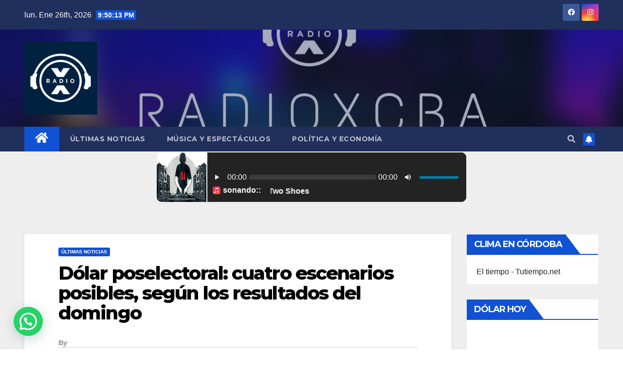

--- FILE ---
content_type: text/html; charset=UTF-8
request_url: https://radioxcba.com.ar/dolar-poselectoral-cuatro-escenarios-posibles-segun-los-resultados-del-domingo/
body_size: 13922
content:
<!DOCTYPE html>
<html lang="es-AR">
<head>
<meta charset="UTF-8">
<meta name="viewport" content="width=device-width, initial-scale=1">
<link rel="profile" href="http://gmpg.org/xfn/11">
<title>Dólar poselectoral: cuatro escenarios posibles, según los resultados del domingo &#8211; RADIO X CBA</title>
<meta name='robots' content='max-image-preview:large' />
<link rel='dns-prefetch' href='//fonts.googleapis.com' />
<link rel="alternate" type="application/rss+xml" title="RADIO X CBA &raquo; Feed" href="https://radioxcba.com.ar/feed/" />
<link rel="alternate" type="application/rss+xml" title="RADIO X CBA &raquo; RSS de los comentarios" href="https://radioxcba.com.ar/comments/feed/" />
<link rel="alternate" title="oEmbed (JSON)" type="application/json+oembed" href="https://radioxcba.com.ar/wp-json/oembed/1.0/embed?url=https%3A%2F%2Fradioxcba.com.ar%2Fdolar-poselectoral-cuatro-escenarios-posibles-segun-los-resultados-del-domingo%2F" />
<link rel="alternate" title="oEmbed (XML)" type="text/xml+oembed" href="https://radioxcba.com.ar/wp-json/oembed/1.0/embed?url=https%3A%2F%2Fradioxcba.com.ar%2Fdolar-poselectoral-cuatro-escenarios-posibles-segun-los-resultados-del-domingo%2F&#038;format=xml" />
<style id='wp-img-auto-sizes-contain-inline-css' type='text/css'>
img:is([sizes=auto i],[sizes^="auto," i]){contain-intrinsic-size:3000px 1500px}
/*# sourceURL=wp-img-auto-sizes-contain-inline-css */
</style>
<style id='wp-emoji-styles-inline-css' type='text/css'>

	img.wp-smiley, img.emoji {
		display: inline !important;
		border: none !important;
		box-shadow: none !important;
		height: 1em !important;
		width: 1em !important;
		margin: 0 0.07em !important;
		vertical-align: -0.1em !important;
		background: none !important;
		padding: 0 !important;
	}
/*# sourceURL=wp-emoji-styles-inline-css */
</style>
<style id='wp-block-library-inline-css' type='text/css'>
:root{--wp-block-synced-color:#7a00df;--wp-block-synced-color--rgb:122,0,223;--wp-bound-block-color:var(--wp-block-synced-color);--wp-editor-canvas-background:#ddd;--wp-admin-theme-color:#007cba;--wp-admin-theme-color--rgb:0,124,186;--wp-admin-theme-color-darker-10:#006ba1;--wp-admin-theme-color-darker-10--rgb:0,107,160.5;--wp-admin-theme-color-darker-20:#005a87;--wp-admin-theme-color-darker-20--rgb:0,90,135;--wp-admin-border-width-focus:2px}@media (min-resolution:192dpi){:root{--wp-admin-border-width-focus:1.5px}}.wp-element-button{cursor:pointer}:root .has-very-light-gray-background-color{background-color:#eee}:root .has-very-dark-gray-background-color{background-color:#313131}:root .has-very-light-gray-color{color:#eee}:root .has-very-dark-gray-color{color:#313131}:root .has-vivid-green-cyan-to-vivid-cyan-blue-gradient-background{background:linear-gradient(135deg,#00d084,#0693e3)}:root .has-purple-crush-gradient-background{background:linear-gradient(135deg,#34e2e4,#4721fb 50%,#ab1dfe)}:root .has-hazy-dawn-gradient-background{background:linear-gradient(135deg,#faaca8,#dad0ec)}:root .has-subdued-olive-gradient-background{background:linear-gradient(135deg,#fafae1,#67a671)}:root .has-atomic-cream-gradient-background{background:linear-gradient(135deg,#fdd79a,#004a59)}:root .has-nightshade-gradient-background{background:linear-gradient(135deg,#330968,#31cdcf)}:root .has-midnight-gradient-background{background:linear-gradient(135deg,#020381,#2874fc)}:root{--wp--preset--font-size--normal:16px;--wp--preset--font-size--huge:42px}.has-regular-font-size{font-size:1em}.has-larger-font-size{font-size:2.625em}.has-normal-font-size{font-size:var(--wp--preset--font-size--normal)}.has-huge-font-size{font-size:var(--wp--preset--font-size--huge)}.has-text-align-center{text-align:center}.has-text-align-left{text-align:left}.has-text-align-right{text-align:right}.has-fit-text{white-space:nowrap!important}#end-resizable-editor-section{display:none}.aligncenter{clear:both}.items-justified-left{justify-content:flex-start}.items-justified-center{justify-content:center}.items-justified-right{justify-content:flex-end}.items-justified-space-between{justify-content:space-between}.screen-reader-text{border:0;clip-path:inset(50%);height:1px;margin:-1px;overflow:hidden;padding:0;position:absolute;width:1px;word-wrap:normal!important}.screen-reader-text:focus{background-color:#ddd;clip-path:none;color:#444;display:block;font-size:1em;height:auto;left:5px;line-height:normal;padding:15px 23px 14px;text-decoration:none;top:5px;width:auto;z-index:100000}html :where(.has-border-color){border-style:solid}html :where([style*=border-top-color]){border-top-style:solid}html :where([style*=border-right-color]){border-right-style:solid}html :where([style*=border-bottom-color]){border-bottom-style:solid}html :where([style*=border-left-color]){border-left-style:solid}html :where([style*=border-width]){border-style:solid}html :where([style*=border-top-width]){border-top-style:solid}html :where([style*=border-right-width]){border-right-style:solid}html :where([style*=border-bottom-width]){border-bottom-style:solid}html :where([style*=border-left-width]){border-left-style:solid}html :where(img[class*=wp-image-]){height:auto;max-width:100%}:where(figure){margin:0 0 1em}html :where(.is-position-sticky){--wp-admin--admin-bar--position-offset:var(--wp-admin--admin-bar--height,0px)}@media screen and (max-width:600px){html :where(.is-position-sticky){--wp-admin--admin-bar--position-offset:0px}}

/*# sourceURL=wp-block-library-inline-css */
</style><style id='global-styles-inline-css' type='text/css'>
:root{--wp--preset--aspect-ratio--square: 1;--wp--preset--aspect-ratio--4-3: 4/3;--wp--preset--aspect-ratio--3-4: 3/4;--wp--preset--aspect-ratio--3-2: 3/2;--wp--preset--aspect-ratio--2-3: 2/3;--wp--preset--aspect-ratio--16-9: 16/9;--wp--preset--aspect-ratio--9-16: 9/16;--wp--preset--color--black: #000000;--wp--preset--color--cyan-bluish-gray: #abb8c3;--wp--preset--color--white: #ffffff;--wp--preset--color--pale-pink: #f78da7;--wp--preset--color--vivid-red: #cf2e2e;--wp--preset--color--luminous-vivid-orange: #ff6900;--wp--preset--color--luminous-vivid-amber: #fcb900;--wp--preset--color--light-green-cyan: #7bdcb5;--wp--preset--color--vivid-green-cyan: #00d084;--wp--preset--color--pale-cyan-blue: #8ed1fc;--wp--preset--color--vivid-cyan-blue: #0693e3;--wp--preset--color--vivid-purple: #9b51e0;--wp--preset--gradient--vivid-cyan-blue-to-vivid-purple: linear-gradient(135deg,rgb(6,147,227) 0%,rgb(155,81,224) 100%);--wp--preset--gradient--light-green-cyan-to-vivid-green-cyan: linear-gradient(135deg,rgb(122,220,180) 0%,rgb(0,208,130) 100%);--wp--preset--gradient--luminous-vivid-amber-to-luminous-vivid-orange: linear-gradient(135deg,rgb(252,185,0) 0%,rgb(255,105,0) 100%);--wp--preset--gradient--luminous-vivid-orange-to-vivid-red: linear-gradient(135deg,rgb(255,105,0) 0%,rgb(207,46,46) 100%);--wp--preset--gradient--very-light-gray-to-cyan-bluish-gray: linear-gradient(135deg,rgb(238,238,238) 0%,rgb(169,184,195) 100%);--wp--preset--gradient--cool-to-warm-spectrum: linear-gradient(135deg,rgb(74,234,220) 0%,rgb(151,120,209) 20%,rgb(207,42,186) 40%,rgb(238,44,130) 60%,rgb(251,105,98) 80%,rgb(254,248,76) 100%);--wp--preset--gradient--blush-light-purple: linear-gradient(135deg,rgb(255,206,236) 0%,rgb(152,150,240) 100%);--wp--preset--gradient--blush-bordeaux: linear-gradient(135deg,rgb(254,205,165) 0%,rgb(254,45,45) 50%,rgb(107,0,62) 100%);--wp--preset--gradient--luminous-dusk: linear-gradient(135deg,rgb(255,203,112) 0%,rgb(199,81,192) 50%,rgb(65,88,208) 100%);--wp--preset--gradient--pale-ocean: linear-gradient(135deg,rgb(255,245,203) 0%,rgb(182,227,212) 50%,rgb(51,167,181) 100%);--wp--preset--gradient--electric-grass: linear-gradient(135deg,rgb(202,248,128) 0%,rgb(113,206,126) 100%);--wp--preset--gradient--midnight: linear-gradient(135deg,rgb(2,3,129) 0%,rgb(40,116,252) 100%);--wp--preset--font-size--small: 13px;--wp--preset--font-size--medium: 20px;--wp--preset--font-size--large: 36px;--wp--preset--font-size--x-large: 42px;--wp--preset--spacing--20: 0.44rem;--wp--preset--spacing--30: 0.67rem;--wp--preset--spacing--40: 1rem;--wp--preset--spacing--50: 1.5rem;--wp--preset--spacing--60: 2.25rem;--wp--preset--spacing--70: 3.38rem;--wp--preset--spacing--80: 5.06rem;--wp--preset--shadow--natural: 6px 6px 9px rgba(0, 0, 0, 0.2);--wp--preset--shadow--deep: 12px 12px 50px rgba(0, 0, 0, 0.4);--wp--preset--shadow--sharp: 6px 6px 0px rgba(0, 0, 0, 0.2);--wp--preset--shadow--outlined: 6px 6px 0px -3px rgb(255, 255, 255), 6px 6px rgb(0, 0, 0);--wp--preset--shadow--crisp: 6px 6px 0px rgb(0, 0, 0);}:where(.is-layout-flex){gap: 0.5em;}:where(.is-layout-grid){gap: 0.5em;}body .is-layout-flex{display: flex;}.is-layout-flex{flex-wrap: wrap;align-items: center;}.is-layout-flex > :is(*, div){margin: 0;}body .is-layout-grid{display: grid;}.is-layout-grid > :is(*, div){margin: 0;}:where(.wp-block-columns.is-layout-flex){gap: 2em;}:where(.wp-block-columns.is-layout-grid){gap: 2em;}:where(.wp-block-post-template.is-layout-flex){gap: 1.25em;}:where(.wp-block-post-template.is-layout-grid){gap: 1.25em;}.has-black-color{color: var(--wp--preset--color--black) !important;}.has-cyan-bluish-gray-color{color: var(--wp--preset--color--cyan-bluish-gray) !important;}.has-white-color{color: var(--wp--preset--color--white) !important;}.has-pale-pink-color{color: var(--wp--preset--color--pale-pink) !important;}.has-vivid-red-color{color: var(--wp--preset--color--vivid-red) !important;}.has-luminous-vivid-orange-color{color: var(--wp--preset--color--luminous-vivid-orange) !important;}.has-luminous-vivid-amber-color{color: var(--wp--preset--color--luminous-vivid-amber) !important;}.has-light-green-cyan-color{color: var(--wp--preset--color--light-green-cyan) !important;}.has-vivid-green-cyan-color{color: var(--wp--preset--color--vivid-green-cyan) !important;}.has-pale-cyan-blue-color{color: var(--wp--preset--color--pale-cyan-blue) !important;}.has-vivid-cyan-blue-color{color: var(--wp--preset--color--vivid-cyan-blue) !important;}.has-vivid-purple-color{color: var(--wp--preset--color--vivid-purple) !important;}.has-black-background-color{background-color: var(--wp--preset--color--black) !important;}.has-cyan-bluish-gray-background-color{background-color: var(--wp--preset--color--cyan-bluish-gray) !important;}.has-white-background-color{background-color: var(--wp--preset--color--white) !important;}.has-pale-pink-background-color{background-color: var(--wp--preset--color--pale-pink) !important;}.has-vivid-red-background-color{background-color: var(--wp--preset--color--vivid-red) !important;}.has-luminous-vivid-orange-background-color{background-color: var(--wp--preset--color--luminous-vivid-orange) !important;}.has-luminous-vivid-amber-background-color{background-color: var(--wp--preset--color--luminous-vivid-amber) !important;}.has-light-green-cyan-background-color{background-color: var(--wp--preset--color--light-green-cyan) !important;}.has-vivid-green-cyan-background-color{background-color: var(--wp--preset--color--vivid-green-cyan) !important;}.has-pale-cyan-blue-background-color{background-color: var(--wp--preset--color--pale-cyan-blue) !important;}.has-vivid-cyan-blue-background-color{background-color: var(--wp--preset--color--vivid-cyan-blue) !important;}.has-vivid-purple-background-color{background-color: var(--wp--preset--color--vivid-purple) !important;}.has-black-border-color{border-color: var(--wp--preset--color--black) !important;}.has-cyan-bluish-gray-border-color{border-color: var(--wp--preset--color--cyan-bluish-gray) !important;}.has-white-border-color{border-color: var(--wp--preset--color--white) !important;}.has-pale-pink-border-color{border-color: var(--wp--preset--color--pale-pink) !important;}.has-vivid-red-border-color{border-color: var(--wp--preset--color--vivid-red) !important;}.has-luminous-vivid-orange-border-color{border-color: var(--wp--preset--color--luminous-vivid-orange) !important;}.has-luminous-vivid-amber-border-color{border-color: var(--wp--preset--color--luminous-vivid-amber) !important;}.has-light-green-cyan-border-color{border-color: var(--wp--preset--color--light-green-cyan) !important;}.has-vivid-green-cyan-border-color{border-color: var(--wp--preset--color--vivid-green-cyan) !important;}.has-pale-cyan-blue-border-color{border-color: var(--wp--preset--color--pale-cyan-blue) !important;}.has-vivid-cyan-blue-border-color{border-color: var(--wp--preset--color--vivid-cyan-blue) !important;}.has-vivid-purple-border-color{border-color: var(--wp--preset--color--vivid-purple) !important;}.has-vivid-cyan-blue-to-vivid-purple-gradient-background{background: var(--wp--preset--gradient--vivid-cyan-blue-to-vivid-purple) !important;}.has-light-green-cyan-to-vivid-green-cyan-gradient-background{background: var(--wp--preset--gradient--light-green-cyan-to-vivid-green-cyan) !important;}.has-luminous-vivid-amber-to-luminous-vivid-orange-gradient-background{background: var(--wp--preset--gradient--luminous-vivid-amber-to-luminous-vivid-orange) !important;}.has-luminous-vivid-orange-to-vivid-red-gradient-background{background: var(--wp--preset--gradient--luminous-vivid-orange-to-vivid-red) !important;}.has-very-light-gray-to-cyan-bluish-gray-gradient-background{background: var(--wp--preset--gradient--very-light-gray-to-cyan-bluish-gray) !important;}.has-cool-to-warm-spectrum-gradient-background{background: var(--wp--preset--gradient--cool-to-warm-spectrum) !important;}.has-blush-light-purple-gradient-background{background: var(--wp--preset--gradient--blush-light-purple) !important;}.has-blush-bordeaux-gradient-background{background: var(--wp--preset--gradient--blush-bordeaux) !important;}.has-luminous-dusk-gradient-background{background: var(--wp--preset--gradient--luminous-dusk) !important;}.has-pale-ocean-gradient-background{background: var(--wp--preset--gradient--pale-ocean) !important;}.has-electric-grass-gradient-background{background: var(--wp--preset--gradient--electric-grass) !important;}.has-midnight-gradient-background{background: var(--wp--preset--gradient--midnight) !important;}.has-small-font-size{font-size: var(--wp--preset--font-size--small) !important;}.has-medium-font-size{font-size: var(--wp--preset--font-size--medium) !important;}.has-large-font-size{font-size: var(--wp--preset--font-size--large) !important;}.has-x-large-font-size{font-size: var(--wp--preset--font-size--x-large) !important;}
/*# sourceURL=global-styles-inline-css */
</style>

<style id='classic-theme-styles-inline-css' type='text/css'>
/*! This file is auto-generated */
.wp-block-button__link{color:#fff;background-color:#32373c;border-radius:9999px;box-shadow:none;text-decoration:none;padding:calc(.667em + 2px) calc(1.333em + 2px);font-size:1.125em}.wp-block-file__button{background:#32373c;color:#fff;text-decoration:none}
/*# sourceURL=/wp-includes/css/classic-themes.min.css */
</style>
<link rel='stylesheet' id='ansar-import-css' href='https://radioxcba.com.ar/wp-content/plugins/ansar-import/public/css/ansar-import-public.css?ver=2.1.0' type='text/css' media='all' />
<link rel='stylesheet' id='float-menu-css' href='https://radioxcba.com.ar/wp-content/plugins/float-menu/public/assets/css/style.min.css?ver=7.0.6' type='text/css' media='all' />
<link rel='stylesheet' id='float-menu-fontawesome-css' href='https://radioxcba.com.ar/wp-content/plugins/float-menu/vendors/fontawesome/css/all.min.css?ver=6.7.1' type='text/css' media='all' />
<link rel='stylesheet' id='rss-retriever-css' href='https://radioxcba.com.ar/wp-content/plugins/wp-rss-retriever/inc/css/rss-retriever.css?ver=1.6.10' type='text/css' media='all' />
<link rel='stylesheet' id='newsup-fonts-css' href='//fonts.googleapis.com/css?family=Montserrat%3A400%2C500%2C700%2C800%7CWork%2BSans%3A300%2C400%2C500%2C600%2C700%2C800%2C900%26display%3Dswap&#038;subset=latin%2Clatin-ext' type='text/css' media='all' />
<link rel='stylesheet' id='bootstrap-css' href='https://radioxcba.com.ar/wp-content/themes/newsup/css/bootstrap.css?ver=bd6312ada0ba4283bc0833abd1121ed7' type='text/css' media='all' />
<link rel='stylesheet' id='newsup-style-css' href='https://radioxcba.com.ar/wp-content/themes/newsup/style.css?ver=bd6312ada0ba4283bc0833abd1121ed7' type='text/css' media='all' />
<link rel='stylesheet' id='newsup-default-css' href='https://radioxcba.com.ar/wp-content/themes/newsup/css/colors/default.css?ver=bd6312ada0ba4283bc0833abd1121ed7' type='text/css' media='all' />
<link rel='stylesheet' id='font-awesome-5-all-css' href='https://radioxcba.com.ar/wp-content/themes/newsup/css/font-awesome/css/all.min.css?ver=bd6312ada0ba4283bc0833abd1121ed7' type='text/css' media='all' />
<link rel='stylesheet' id='font-awesome-4-shim-css' href='https://radioxcba.com.ar/wp-content/themes/newsup/css/font-awesome/css/v4-shims.min.css?ver=bd6312ada0ba4283bc0833abd1121ed7' type='text/css' media='all' />
<link rel='stylesheet' id='owl-carousel-css' href='https://radioxcba.com.ar/wp-content/themes/newsup/css/owl.carousel.css?ver=bd6312ada0ba4283bc0833abd1121ed7' type='text/css' media='all' />
<link rel='stylesheet' id='smartmenus-css' href='https://radioxcba.com.ar/wp-content/themes/newsup/css/jquery.smartmenus.bootstrap.css?ver=bd6312ada0ba4283bc0833abd1121ed7' type='text/css' media='all' />
<script type="text/javascript" src="https://radioxcba.com.ar/wp-includes/js/jquery/jquery.min.js?ver=3.7.1" id="jquery-core-js"></script>
<script type="text/javascript" src="https://radioxcba.com.ar/wp-includes/js/jquery/jquery-migrate.min.js?ver=3.4.1" id="jquery-migrate-js"></script>
<script type="text/javascript" src="https://radioxcba.com.ar/wp-content/plugins/ansar-import/public/js/ansar-import-public.js?ver=2.1.0" id="ansar-import-js"></script>
<script type="text/javascript" src="https://radioxcba.com.ar/wp-content/themes/newsup/js/navigation.js?ver=bd6312ada0ba4283bc0833abd1121ed7" id="newsup-navigation-js"></script>
<script type="text/javascript" src="https://radioxcba.com.ar/wp-content/themes/newsup/js/bootstrap.js?ver=bd6312ada0ba4283bc0833abd1121ed7" id="bootstrap-js"></script>
<script type="text/javascript" src="https://radioxcba.com.ar/wp-content/themes/newsup/js/owl.carousel.min.js?ver=bd6312ada0ba4283bc0833abd1121ed7" id="owl-carousel-min-js"></script>
<script type="text/javascript" src="https://radioxcba.com.ar/wp-content/themes/newsup/js/jquery.smartmenus.js?ver=bd6312ada0ba4283bc0833abd1121ed7" id="smartmenus-js-js"></script>
<script type="text/javascript" src="https://radioxcba.com.ar/wp-content/themes/newsup/js/jquery.smartmenus.bootstrap.js?ver=bd6312ada0ba4283bc0833abd1121ed7" id="bootstrap-smartmenus-js-js"></script>
<script type="text/javascript" src="https://radioxcba.com.ar/wp-content/themes/newsup/js/jquery.marquee.js?ver=bd6312ada0ba4283bc0833abd1121ed7" id="newsup-marquee-js-js"></script>
<script type="text/javascript" src="https://radioxcba.com.ar/wp-content/themes/newsup/js/main.js?ver=bd6312ada0ba4283bc0833abd1121ed7" id="newsup-main-js-js"></script>
<link rel="https://api.w.org/" href="https://radioxcba.com.ar/wp-json/" /><link rel="alternate" title="JSON" type="application/json" href="https://radioxcba.com.ar/wp-json/wp/v2/posts/589" /><link rel="EditURI" type="application/rsd+xml" title="RSD" href="https://radioxcba.com.ar/xmlrpc.php?rsd" />

<link rel="canonical" href="https://radioxcba.com.ar/dolar-poselectoral-cuatro-escenarios-posibles-segun-los-resultados-del-domingo/" />
<link rel='shortlink' href='https://radioxcba.com.ar/?p=589' />
<style type="text/css">
.feedzy-rss-link-icon:after {
	content: url("https://radioxcba.com.ar/wp-content/plugins/feedzy-rss-feeds/img/external-link.png");
	margin-left: 3px;
}
</style>
		<style type="text/css" id="custom-background-css">
    .wrapper { background-color: #eee; }
</style>
    <style type="text/css">
            .site-title,
        .site-description {
            position: absolute;
            clip: rect(1px, 1px, 1px, 1px);
        }
        </style>
    <link rel="icon" href="https://radioxcba.com.ar/wp-content/uploads/2023/08/cropped-220823165503_Logo-Color-Avatar-Redes-32x32.jpg" sizes="32x32" />
<link rel="icon" href="https://radioxcba.com.ar/wp-content/uploads/2023/08/cropped-220823165503_Logo-Color-Avatar-Redes-192x192.jpg" sizes="192x192" />
<link rel="apple-touch-icon" href="https://radioxcba.com.ar/wp-content/uploads/2023/08/cropped-220823165503_Logo-Color-Avatar-Redes-180x180.jpg" />
<meta name="msapplication-TileImage" content="https://radioxcba.com.ar/wp-content/uploads/2023/08/cropped-220823165503_Logo-Color-Avatar-Redes-270x270.jpg" />
		<style type="text/css" id="wp-custom-css">
			.navbar-wp .navbar-nav>li>a.homebtn {
    position: relative;
    width: inherit;
    height: inherit;
}
.navbar-wp .navbar-nav > li> a.homebtn span {
    position: inherit;
    font-size: 24px;
    line-height: 1;
    top: inherit;
}

.custom-logo {
  height: 150px;
  width: auto;
}		</style>
		<link rel='stylesheet' id='joinchat-css' href='https://radioxcba.com.ar/wp-content/plugins/creame-whatsapp-me/public/css/joinchat-btn.min.css?ver=6.0.10' type='text/css' media='all' />
<style id='joinchat-inline-css' type='text/css'>
.joinchat{--ch:142;--cs:70%;--cl:49%;--bw:1}
/*# sourceURL=joinchat-inline-css */
</style>
</head>
<body class="wp-singular post-template-default single single-post postid-589 single-format-standard wp-custom-logo wp-embed-responsive wp-theme-newsup  ta-hide-date-author-in-list" >
<div id="page" class="site">
<a class="skip-link screen-reader-text" href="#content">
Skip to content</a>
    <div class="wrapper" id="custom-background-css">
        <header class="mg-headwidget">
            <!--==================== TOP BAR ====================-->

            <div class="mg-head-detail hidden-xs">
    <div class="container-fluid">
        <div class="row align-items-center">
                        <div class="col-md-6 col-xs-12">
                <ul class="info-left">
                            <li>lun. Ene 26th, 2026             <span  id="time" class="time"></span>
                    
        </li>
                    </ul>
            </div>
                        <div class="col-md-6 col-xs-12">
                <ul class="mg-social info-right">
                    
                                            <li><a  target="_blank" href="https://www.facebook.com/radiox.xperts">
                      <span class="icon-soci facebook"><i class="fab fa-facebook"></i></span> </a></li>
                                                                                                              <li><a target="_blank"  href="https://www.instagram.com/radioxcba/">
                      <span class="icon-soci instagram"><i class="fab fa-instagram"></i></span></a></li>
                                                                    
                                      </ul>
            </div>
                    </div>
    </div>
</div>
            <div class="clearfix"></div>
                        <div class="mg-nav-widget-area-back" style='background-image: url("https://radioxcba.com.ar/wp-content/uploads/2023/08/cropped-220823165444_RADIOXCBA-1-scaled-1.jpg" );'>
                        <div class="overlay">
              <div class="inner"  style="background-color:rgba(32,47,91,0.4);" > 
                <div class="container-fluid">
                    <div class="mg-nav-widget-area">
                        <div class="row align-items-center">
                                                        <div class="col-md-3 text-center-xs">
                                                                <div class="navbar-header">
                                <a href="https://radioxcba.com.ar/" class="navbar-brand" rel="home"><img width="815" height="815" src="https://radioxcba.com.ar/wp-content/uploads/2023/08/220823165523_Logo-Fondo-Azul-Avatar-Redes.jpg" class="custom-logo" alt="RADIO X CBA" decoding="async" fetchpriority="high" srcset="https://radioxcba.com.ar/wp-content/uploads/2023/08/220823165523_Logo-Fondo-Azul-Avatar-Redes.jpg 815w, https://radioxcba.com.ar/wp-content/uploads/2023/08/220823165523_Logo-Fondo-Azul-Avatar-Redes-300x300.jpg 300w, https://radioxcba.com.ar/wp-content/uploads/2023/08/220823165523_Logo-Fondo-Azul-Avatar-Redes-150x150.jpg 150w, https://radioxcba.com.ar/wp-content/uploads/2023/08/220823165523_Logo-Fondo-Azul-Avatar-Redes-768x768.jpg 768w" sizes="(max-width: 815px) 100vw, 815px" /></a>                                </div>
                            </div>
          
                        </div>
                    </div>
                </div>
              </div>
              </div>
          </div>
    <div class="mg-menu-full">
      <nav class="navbar navbar-expand-lg navbar-wp">
        <div class="container-fluid">
          <!-- Right nav -->
                    <div class="m-header align-items-center">
                                                <a class="mobilehomebtn" href="https://radioxcba.com.ar"><span class="fas fa-home"></span></a>
                        <!-- navbar-toggle -->
                        <button class="navbar-toggler mx-auto" type="button" data-toggle="collapse" data-target="#navbar-wp" aria-controls="navbarSupportedContent" aria-expanded="false" aria-label="Toggle navigation">
                          <span class="burger">
                            <span class="burger-line"></span>
                            <span class="burger-line"></span>
                            <span class="burger-line"></span>
                          </span>
                        </button>
                        <!-- /navbar-toggle -->
                                                <div class="dropdown show mg-search-box pr-2">
                            <a class="dropdown-toggle msearch ml-auto" href="#" role="button" id="dropdownMenuLink" data-toggle="dropdown" aria-haspopup="true" aria-expanded="false">
                               <i class="fas fa-search"></i>
                            </a> 
                            <div class="dropdown-menu searchinner" aria-labelledby="dropdownMenuLink">
                                <form role="search" method="get" id="searchform" action="https://radioxcba.com.ar/">
  <div class="input-group">
    <input type="search" class="form-control" placeholder="Search" value="" name="s" />
    <span class="input-group-btn btn-default">
    <button type="submit" class="btn"> <i class="fas fa-search"></i> </button>
    </span> </div>
</form>                            </div>
                        </div>
                                              <a href="#"  target="_blank"   class="btn-bell btn-theme mx-2"><i class="fa fa-bell"></i></a>
                                            
                    </div>
                    <!-- /Right nav -->
         
          
                  <div class="collapse navbar-collapse" id="navbar-wp">
                    <div class="d-md-block">
                  <ul id="menu-primary" class="nav navbar-nav mr-auto"><li class="active home"><a class="homebtn" href="https://radioxcba.com.ar"><span class='fas fa-home'></span></a></li><li id="menu-item-1374" class="menu-item menu-item-type-taxonomy menu-item-object-category current-post-ancestor current-menu-parent current-post-parent menu-item-1374"><a class="nav-link" title="Últimas Noticias" href="https://radioxcba.com.ar/category/ultimas-noticias/">Últimas Noticias</a></li>
<li id="menu-item-1372" class="menu-item menu-item-type-taxonomy menu-item-object-category menu-item-1372"><a class="nav-link" title="Música y Espectáculos" href="https://radioxcba.com.ar/category/musica-y-espectaculos/">Música y Espectáculos</a></li>
<li id="menu-item-1373" class="menu-item menu-item-type-taxonomy menu-item-object-category menu-item-1373"><a class="nav-link" title="Política y Economía" href="https://radioxcba.com.ar/category/politica-y-economia/">Política y Economía</a></li>
</ul>                        </div>      
                    </div>

                    <!-- Right nav -->
                    <div class="desk-header d-lg-flex pl-3 ml-auto my-2 my-lg-0 position-relative align-items-center">
                        <!-- /navbar-toggle -->
                                                <div class="dropdown show mg-search-box pr-2">
                            

                            <a class="dropdown-toggle msearch ml-auto" href="#" role="button" id="dropdownMenuLink" data-toggle="dropdown" aria-haspopup="true" aria-expanded="false">
                               <i class="fas fa-search"></i>
                            </a>

                            <div class="dropdown-menu searchinner" aria-labelledby="dropdownMenuLink">
                                <form role="search" method="get" id="searchform" action="https://radioxcba.com.ar/">
  <div class="input-group">
    <input type="search" class="form-control" placeholder="Search" value="" name="s" />
    <span class="input-group-btn btn-default">
    <button type="submit" class="btn"> <i class="fas fa-search"></i> </button>
    </span> </div>
</form>                            </div>
                        </div>
                                              <a href="#"  target="_blank"   class="btn-bell btn-theme mx-2"><i class="fa fa-bell"></i></a>
                                        </div>
                    <!-- /Right nav -->
          </div>
      </nav> <!-- /Navigation -->
    </div>
                                       <div style="display: flex;height: 110px;width: 50%;z-index: 1500;overflow: hidden;text-align:center; margin:0 auto;"><iframe name="contenedorPlayer" class="cuadroBordeado" allow="autoplay" width="100%" height="130px" marginwidth="0"
      marginheight="0" hspace="0" vspace="0" frameborder="0" scrolling="no" crossorigin="anonymous"
      src="https://radio19.servidorderadio.net/cp/widgets/player/single/?p=8058"></iframe>
  </div>

</header>
<div class="clearfix"></div>
 <!-- =========================
     Page Content Section      
============================== -->
<main id="content">
    <!--container-->
    <div class="container-fluid">
      <!--row-->
      <div class="row">
        <!--col-md-->
                                                <div class="col-md-9">
                    		                  <div class="mg-blog-post-box"> 
              <div class="mg-header">
                                <div class="mg-blog-category"> 
                      <a class="newsup-categories category-color-1" href="https://radioxcba.com.ar/category/ultimas-noticias/" alt="View all posts in Últimas Noticias"> 
                                 Últimas Noticias
                             </a>                </div>
                                <h1 class="title single"> <a title="Permalink to: Dólar poselectoral: cuatro escenarios posibles, según los resultados del domingo">
                  Dólar poselectoral: cuatro escenarios posibles, según los resultados del domingo</a>
                </h1>

                <div class="media mg-info-author-block"> 
                                    <a class="mg-author-pic" href="https://radioxcba.com.ar/author/">  </a>
                                  <div class="media-body">
                                        <h4 class="media-heading"><span>By</span><a href="https://radioxcba.com.ar/author/"></a></h4>
                                                            <span class="mg-blog-date"><i class="fas fa-clock"></i> 
                      Oct 20, 2023</span>
                                      </div>
                </div>
              </div>
              <img width="1200" height="630" src="https://radioxcba.com.ar/wp-content/uploads/2023/10/ZwvH78lln_1200x630__1-8PjzA0.jpeg" class="img-fluid wp-post-image" alt="" decoding="async" srcset="https://radioxcba.com.ar/wp-content/uploads/2023/10/ZwvH78lln_1200x630__1-8PjzA0.jpeg 1200w, https://radioxcba.com.ar/wp-content/uploads/2023/10/ZwvH78lln_1200x630__1-8PjzA0-300x158.jpeg 300w, https://radioxcba.com.ar/wp-content/uploads/2023/10/ZwvH78lln_1200x630__1-8PjzA0-1024x538.jpeg 1024w, https://radioxcba.com.ar/wp-content/uploads/2023/10/ZwvH78lln_1200x630__1-8PjzA0-768x403.jpeg 768w" sizes="(max-width: 1200px) 100vw, 1200px" />              <article class="small single">
                <p>Analistas financieros evaluaron todas las variantes de resultados electorales y las relacionaron con lo que podía pasar en el mercado.El mejor escenario para el mercado es, también, el menos probable.  </p>
<p><a href="https://www.clarin.com/economia/dolar-poselectoral-escenarios-posibles-resultados-domingo_0_WFrLmcsQvw.html" target="_blank" class="feedzy-rss-link-icon" rel="noopener">Read More</a> </p>
                                                     <script>
    function pinIt()
    {
      var e = document.createElement('script');
      e.setAttribute('type','text/javascript');
      e.setAttribute('charset','UTF-8');
      e.setAttribute('src','https://assets.pinterest.com/js/pinmarklet.js?r='+Math.random()*99999999);
      document.body.appendChild(e);
    }
    </script>
                     <div class="post-share">
                          <div class="post-share-icons cf">
                           
                              <a href="https://www.facebook.com/sharer.php?u=https%3A%2F%2Fradioxcba.com.ar%2Fdolar-poselectoral-cuatro-escenarios-posibles-segun-los-resultados-del-domingo%2F" class="link facebook" target="_blank" >
                                <i class="fab fa-facebook"></i></a>
                            
            
                              <a href="http://twitter.com/share?url=https%3A%2F%2Fradioxcba.com.ar%2Fdolar-poselectoral-cuatro-escenarios-posibles-segun-los-resultados-del-domingo%2F&#038;text=D%C3%B3lar%20poselectoral%3A%20cuatro%20escenarios%20posibles%2C%20seg%C3%BAn%20los%20resultados%20del%20domingo" class="link twitter" target="_blank">
                                <i class="fab fa-twitter"></i></a>
            
                              <a href="mailto:?subject=Dólar%20poselectoral:%20cuatro%20escenarios%20posibles,%20según%20los%20resultados%20del%20domingo&#038;body=https%3A%2F%2Fradioxcba.com.ar%2Fdolar-poselectoral-cuatro-escenarios-posibles-segun-los-resultados-del-domingo%2F" class="link email" target="_blank" >
                                <i class="fas fa-envelope"></i></a>


                              <a href="https://www.linkedin.com/sharing/share-offsite/?url=https%3A%2F%2Fradioxcba.com.ar%2Fdolar-poselectoral-cuatro-escenarios-posibles-segun-los-resultados-del-domingo%2F&#038;title=D%C3%B3lar%20poselectoral%3A%20cuatro%20escenarios%20posibles%2C%20seg%C3%BAn%20los%20resultados%20del%20domingo" class="link linkedin" target="_blank" >
                                <i class="fab fa-linkedin"></i></a>

                             <a href="https://telegram.me/share/url?url=https%3A%2F%2Fradioxcba.com.ar%2Fdolar-poselectoral-cuatro-escenarios-posibles-segun-los-resultados-del-domingo%2F&#038;text&#038;title=D%C3%B3lar%20poselectoral%3A%20cuatro%20escenarios%20posibles%2C%20seg%C3%BAn%20los%20resultados%20del%20domingo" class="link telegram" target="_blank" >
                                <i class="fab fa-telegram"></i></a>

                              <a href="javascript:pinIt();" class="link pinterest"><i class="fab fa-pinterest"></i></a>    
                          </div>
                    </div>

                <div class="clearfix mb-3"></div>
                
	<nav class="navigation post-navigation" aria-label="Entradas">
		<h2 class="screen-reader-text">Navegación de entradas</h2>
		<div class="nav-links"><div class="nav-previous"><a href="https://radioxcba.com.ar/el-delicado-estado-de-salud-de-mariana-brey-y-por-que-la-internaron-el-miedo-no-pudo-conmigo/" rel="prev">El delicado estado de salud de Mariana Brey y por qué la internaron: &#8220;El miedo no pudo conmigo&#8221; <div class="fa fa-angle-double-right"></div><span></span></a></div><div class="nav-next"><a href="https://radioxcba.com.ar/los-espiritus-rondan-a-federico-fellini/" rel="next"><div class="fa fa-angle-double-left"></div><span></span> Los espíritus rondan a Federico Fellini</a></div></div>
	</nav>                          </article>
            </div>
		                 <div class="media mg-info-author-block">
            <a class="mg-author-pic" href="https://radioxcba.com.ar/author/"></a>
                <div class="media-body">
                  <h4 class="media-heading">By <a href ="https://radioxcba.com.ar/author/"></a></h4>
                  <p></p>
                </div>
            </div>
                          <div class="mg-featured-slider p-3 mb-4">
                        <!--Start mg-realated-slider -->
                        <div class="mg-sec-title">
                            <!-- mg-sec-title -->
                                                        <h4>Related Post</h4>
                        </div>
                        <!-- // mg-sec-title -->
                           <div class="row">
                                <!-- featured_post -->
                                                                      <!-- blog -->
                                  <div class="col-md-4">
                                    <div class="mg-blog-post-3 minh back-img" 
                                                                        style="background-image: url('https://radioxcba.com.ar/wp-content/uploads/2026/01/c2YkpmcjF_1200x630__1-2Ruu34.jpg');" >
                                      <div class="mg-blog-inner">
                                                                                      <div class="mg-blog-category"> <a class="newsup-categories category-color-1" href="https://radioxcba.com.ar/category/ultimas-noticias/" alt="View all posts in Últimas Noticias"> 
                                 Últimas Noticias
                             </a>                                          </div>                                             <h4 class="title"> <a href="https://radioxcba.com.ar/fate-strange-fake-capitulo-4-cuando-sale-a-que-hora-se-estrena-en-crunchyroll-de-que-trata-y-todo-sobre-el-nuevo-anime/" title="Permalink to: Fate/Strange Fake, capítulo 4: cuándo sale, a qué hora se estrena en Crunchyroll, de qué trata y todo sobre el nuevo anime">
                                              Fate/Strange Fake, capítulo 4: cuándo sale, a qué hora se estrena en Crunchyroll, de qué trata y todo sobre el nuevo anime</a>
                                             </h4>
                                            <div class="mg-blog-meta"> 
                                                                                          <span class="mg-blog-date"><i class="fas fa-clock"></i> 
                                              Ene 23, 2026</span>
                                                                                        <a href="https://radioxcba.com.ar/author/"> <i class="fas fa-user-circle"></i> </a>
                                              </div>   
                                        </div>
                                    </div>
                                  </div>
                                    <!-- blog -->
                                                                        <!-- blog -->
                                  <div class="col-md-4">
                                    <div class="mg-blog-post-3 minh back-img" 
                                                                        style="background-image: url('https://radioxcba.com.ar/wp-content/uploads/2026/01/ZVZ8R7ZT6_1200x630__1-GrooCX.jpg');" >
                                      <div class="mg-blog-inner">
                                                                                      <div class="mg-blog-category"> <a class="newsup-categories category-color-1" href="https://radioxcba.com.ar/category/ultimas-noticias/" alt="View all posts in Últimas Noticias"> 
                                 Últimas Noticias
                             </a>                                          </div>                                             <h4 class="title"> <a href="https://radioxcba.com.ar/elle-la-precuela-de-legalmente-rubia-ya-tiene-fecha-de-estreno-todo-lo-que-se-sabe-sobre-la-serie/" title="Permalink to: Elle, la precuela de Legalmente Rubia, ya tiene fecha de estreno: todo lo que se sabe sobre la serie">
                                              Elle, la precuela de Legalmente Rubia, ya tiene fecha de estreno: todo lo que se sabe sobre la serie</a>
                                             </h4>
                                            <div class="mg-blog-meta"> 
                                                                                          <span class="mg-blog-date"><i class="fas fa-clock"></i> 
                                              Ene 22, 2026</span>
                                                                                        <a href="https://radioxcba.com.ar/author/"> <i class="fas fa-user-circle"></i> </a>
                                              </div>   
                                        </div>
                                    </div>
                                  </div>
                                    <!-- blog -->
                                                                        <!-- blog -->
                                  <div class="col-md-4">
                                    <div class="mg-blog-post-3 minh back-img" 
                                                                        style="background-image: url('https://radioxcba.com.ar/wp-content/uploads/2026/01/ZxjF8m9t__1200x630__1-65P2Bl.jpg');" >
                                      <div class="mg-blog-inner">
                                                                                      <div class="mg-blog-category"> <a class="newsup-categories category-color-1" href="https://radioxcba.com.ar/category/ultimas-noticias/" alt="View all posts in Últimas Noticias"> 
                                 Últimas Noticias
                             </a>                                          </div>                                             <h4 class="title"> <a href="https://radioxcba.com.ar/torneo-apertura-2026-cuales-son-los-cinco-equipos-mas-complicados-con-el-promedio-del-descenso-y-el-inciso-oculto-que-puede-salvarlos/" title="Permalink to: Torneo Apertura 2026: cuáles son los cinco equipos más complicados con el promedio del descenso y el inciso oculto que puede salvarlos">
                                              Torneo Apertura 2026: cuáles son los cinco equipos más complicados con el promedio del descenso y el inciso oculto que puede salvarlos</a>
                                             </h4>
                                            <div class="mg-blog-meta"> 
                                                                                          <span class="mg-blog-date"><i class="fas fa-clock"></i> 
                                              Ene 22, 2026</span>
                                                                                        <a href="https://radioxcba.com.ar/author/"> <i class="fas fa-user-circle"></i> </a>
                                              </div>   
                                        </div>
                                    </div>
                                  </div>
                                    <!-- blog -->
                                                                </div>
                            
                    </div>
                    <!--End mg-realated-slider -->
                        </div>
             <!--sidebar-->
          <!--col-md-3-->
            <aside class="col-md-3">
                  
<aside id="secondary" class="widget-area" role="complementary">
	<div id="sidebar-right" class="mg-sidebar">
		<div id="custom_html-6" class="widget_text mg-widget widget_custom_html"><div class="mg-wid-title"><h6 class="wtitle">Clima en Córdoba</h6></div><div class="textwidget custom-html-widget"><!-- www.tutiempo.net - Ancho:142px - Alto:240px -->
<div id="TT_yyS111EE12jaA8IA7AzDzjzDj6uAMdj2LYkYkcy5q1j5mo3oG">El tiempo - Tutiempo.net</div>
<script type="text/javascript" src="https://www.tutiempo.net/s-widget/l_yyS111EE12jaA8IA7AzDzjzDj6uAMdj2LYkYkcy5q1j5mo3oG"></script></div></div><div id="custom_html-2" class="widget_text mg-widget widget_custom_html"><div class="mg-wid-title"><h6 class="wtitle">Dólar Hoy</h6></div><div class="textwidget custom-html-widget"><iframe width="300px" height="690px" src="https://www.dolarsi.com/func/moduloArriba-n.html" frameborder="0" scrolling="0" allowfullscreen=""></iframe></div></div><div id="media_image-2" class="mg-widget widget_media_image"><div class="mg-wid-title"><h6 class="wtitle">Espacio Publicitario</h6></div><a href="http://www.ft-net.com.ar/" target="_blank"><img width="1142" height="722" src="https://radioxcba.com.ar/wp-content/uploads/2023/10/web-ft-net.png" class="image wp-image-1350  attachment-full size-full" alt="" style="max-width: 100%; height: auto;" title="Espacio Publicitario" decoding="async" loading="lazy" srcset="https://radioxcba.com.ar/wp-content/uploads/2023/10/web-ft-net.png 1142w, https://radioxcba.com.ar/wp-content/uploads/2023/10/web-ft-net-300x190.png 300w, https://radioxcba.com.ar/wp-content/uploads/2023/10/web-ft-net-1024x647.png 1024w, https://radioxcba.com.ar/wp-content/uploads/2023/10/web-ft-net-768x486.png 768w" sizes="auto, (max-width: 1142px) 100vw, 1142px" /></a></div><div id="custom_html-4" class="widget_text mg-widget widget_custom_html"><div class="mg-wid-title"><h6 class="wtitle">Horóscopo</h6></div><div class="textwidget custom-html-widget"><div style="width:200px;text-align:right;line-height:11px;">        <iframe src="https://horoscopo.horoscope999.com/widget1_show.php?speed=2000&width=200&height=250&sr=&font=10"
         width="200" height="250" scrolling=no marginwidth=0 marginheight=0 frameborder=0 border=0 style="border:0;margin:0;padding:0;"></iframe>
	<br><div style="font-size:10px;background-color:#363942;"><a style="font-size:10px;color:#dad7ce;text-decoration:none;" href="https://horoscopo.horoscope999.com" target="_blank">Horoscopo</a> &nbsp;</div></div></div></div><div id="media_image-3" class="mg-widget widget_media_image"><div class="mg-wid-title"><h6 class="wtitle">Espacio Publicitario</h6></div><a href="https://www.web-vision.com.ar/" target="_blank"><img width="625" height="398" src="https://radioxcba.com.ar/wp-content/uploads/2023/10/screenshot-www.web-vision.com_.ar-2023.10.19-13_08_34.png" class="image wp-image-320  attachment-full size-full" alt="" style="max-width: 100%; height: auto;" title="Espacio Publicitario" decoding="async" loading="lazy" srcset="https://radioxcba.com.ar/wp-content/uploads/2023/10/screenshot-www.web-vision.com_.ar-2023.10.19-13_08_34.png 625w, https://radioxcba.com.ar/wp-content/uploads/2023/10/screenshot-www.web-vision.com_.ar-2023.10.19-13_08_34-300x191.png 300w" sizes="auto, (max-width: 625px) 100vw, 625px" /></a></div><div id="categories-1" class="mg-widget widget_categories"><div class="mg-wid-title"><h6 class="wtitle">Categorías</h6></div>
			<ul>
					<li class="cat-item cat-item-24"><a href="https://radioxcba.com.ar/category/musica-y-espectaculos/">Música y Espectáculos</a> (23.065)
</li>
	<li class="cat-item cat-item-23"><a href="https://radioxcba.com.ar/category/politica-y-economia/">Política y Economía</a> (10)
</li>
	<li class="cat-item cat-item-1"><a href="https://radioxcba.com.ar/category/sin-categoria/">Sin categoría</a> (6)
</li>
	<li class="cat-item cat-item-22"><a href="https://radioxcba.com.ar/category/ultimas-noticias/">Últimas Noticias</a> (14.141)
</li>
			</ul>

			</div>	</div>
</aside><!-- #secondary -->
            </aside>
          <!--/col-md-3-->
      <!--/sidebar-->
          </div>
  </div>
</main>
  <div class="container-fluid mr-bot40 mg-posts-sec-inner">
        <div class="missed-inner">
        <div class="row">
                        <div class="col-md-12">
                <div class="mg-sec-title">
                    <!-- mg-sec-title -->
                    <h4>Más Noticias</h4>
                </div>
            </div>
                            <!--col-md-3-->
            <div class="col-lg-3 col-md-6 pulse animated">
               <div class="mg-blog-post-3 minh back-img mb-lg-0" 
                            >
                            <a class="link-div" href="https://radioxcba.com.ar/suzanne-vega-creci-en-el-harlem-espanol-y-siempre-me-senti-segura-y-feliz-lo-de-trump-es-una-locura-3/"></a>
                    <div class="mg-blog-inner">
                      <div class="mg-blog-category">
                      <a class="newsup-categories category-color-1" href="https://radioxcba.com.ar/category/musica-y-espectaculos/" alt="View all posts in Música y Espectáculos"> 
                                 Música y Espectáculos
                             </a>                      </div>
                      <h4 class="title"> <a href="https://radioxcba.com.ar/suzanne-vega-creci-en-el-harlem-espanol-y-siempre-me-senti-segura-y-feliz-lo-de-trump-es-una-locura-3/" title="Permalink to: Suzanne Vega:  «Crecí en el Harlem español y siempre me sentí segura y feliz; lo de Trump es una locura»"> Suzanne Vega:  «Crecí en el Harlem español y siempre me sentí segura y feliz; lo de Trump es una locura»</a> </h4>
                          <div class="mg-blog-meta">
        <span class="mg-blog-date"><i class="fas fa-clock"></i>
         <a href="https://radioxcba.com.ar/2026/01/">
         Ene 26, 2026</a></span>
         <a class="auth" href="https://radioxcba.com.ar/author/"><i class="fas fa-user-circle"></i> 
        </a>
         
    </div>
                        </div>
                </div>
            </div>
            <!--/col-md-3-->
                         <!--col-md-3-->
            <div class="col-lg-3 col-md-6 pulse animated">
               <div class="mg-blog-post-3 minh back-img mb-lg-0" 
                            >
                            <a class="link-div" href="https://radioxcba.com.ar/suzanne-vega-creci-en-el-harlem-espanol-y-siempre-me-senti-segura-y-feliz-lo-de-trump-es-una-locura-2/"></a>
                    <div class="mg-blog-inner">
                      <div class="mg-blog-category">
                      <a class="newsup-categories category-color-1" href="https://radioxcba.com.ar/category/musica-y-espectaculos/" alt="View all posts in Música y Espectáculos"> 
                                 Música y Espectáculos
                             </a>                      </div>
                      <h4 class="title"> <a href="https://radioxcba.com.ar/suzanne-vega-creci-en-el-harlem-espanol-y-siempre-me-senti-segura-y-feliz-lo-de-trump-es-una-locura-2/" title="Permalink to: Suzanne Vega:  «Crecí en el Harlem español y siempre me sentí segura y feliz; lo de Trump es una locura»"> Suzanne Vega:  «Crecí en el Harlem español y siempre me sentí segura y feliz; lo de Trump es una locura»</a> </h4>
                          <div class="mg-blog-meta">
        <span class="mg-blog-date"><i class="fas fa-clock"></i>
         <a href="https://radioxcba.com.ar/2026/01/">
         Ene 26, 2026</a></span>
         <a class="auth" href="https://radioxcba.com.ar/author/"><i class="fas fa-user-circle"></i> 
        </a>
         
    </div>
                        </div>
                </div>
            </div>
            <!--/col-md-3-->
                         <!--col-md-3-->
            <div class="col-lg-3 col-md-6 pulse animated">
               <div class="mg-blog-post-3 minh back-img mb-lg-0" 
                            >
                            <a class="link-div" href="https://radioxcba.com.ar/suzanne-vega-creci-en-el-harlem-espanol-y-siempre-me-senti-segura-y-feliz-lo-de-trump-es-una-locura/"></a>
                    <div class="mg-blog-inner">
                      <div class="mg-blog-category">
                      <a class="newsup-categories category-color-1" href="https://radioxcba.com.ar/category/musica-y-espectaculos/" alt="View all posts in Música y Espectáculos"> 
                                 Música y Espectáculos
                             </a>                      </div>
                      <h4 class="title"> <a href="https://radioxcba.com.ar/suzanne-vega-creci-en-el-harlem-espanol-y-siempre-me-senti-segura-y-feliz-lo-de-trump-es-una-locura/" title="Permalink to: Suzanne Vega:  «Crecí en el Harlem español y siempre me sentí segura y feliz; lo de Trump es una locura»"> Suzanne Vega:  «Crecí en el Harlem español y siempre me sentí segura y feliz; lo de Trump es una locura»</a> </h4>
                          <div class="mg-blog-meta">
        <span class="mg-blog-date"><i class="fas fa-clock"></i>
         <a href="https://radioxcba.com.ar/2026/01/">
         Ene 26, 2026</a></span>
         <a class="auth" href="https://radioxcba.com.ar/author/"><i class="fas fa-user-circle"></i> 
        </a>
         
    </div>
                        </div>
                </div>
            </div>
            <!--/col-md-3-->
                         <!--col-md-3-->
            <div class="col-lg-3 col-md-6 pulse animated">
               <div class="mg-blog-post-3 minh back-img mb-lg-0" 
                            >
                            <a class="link-div" href="https://radioxcba.com.ar/entradas-bts-para-el-concierto-de-madrid-en-2026-a-que-hora-salen-precios-como-y-donde-comprarlas-hoy-13/"></a>
                    <div class="mg-blog-inner">
                      <div class="mg-blog-category">
                      <a class="newsup-categories category-color-1" href="https://radioxcba.com.ar/category/musica-y-espectaculos/" alt="View all posts in Música y Espectáculos"> 
                                 Música y Espectáculos
                             </a>                      </div>
                      <h4 class="title"> <a href="https://radioxcba.com.ar/entradas-bts-para-el-concierto-de-madrid-en-2026-a-que-hora-salen-precios-como-y-donde-comprarlas-hoy-13/" title="Permalink to: Entradas BTS para el concierto de Madrid en 2026: a qué hora salen, precios, cómo y dónde comprarlas hoy"> Entradas BTS para el concierto de Madrid en 2026: a qué hora salen, precios, cómo y dónde comprarlas hoy</a> </h4>
                          <div class="mg-blog-meta">
        <span class="mg-blog-date"><i class="fas fa-clock"></i>
         <a href="https://radioxcba.com.ar/2026/01/">
         Ene 24, 2026</a></span>
         <a class="auth" href="https://radioxcba.com.ar/author/"><i class="fas fa-user-circle"></i> 
        </a>
         
    </div>
                        </div>
                </div>
            </div>
            <!--/col-md-3-->
                     

                </div>
            </div>
        </div>
<!--==================== FOOTER AREA ====================-->
        <footer> 
            <div class="overlay" style="background-color: ;">
                <!--Start mg-footer-widget-area-->
                                 <div class="mg-footer-widget-area">
                    <div class="container-fluid">
                        <div class="row">
                          <div id="categories-3" class="col-md-4 col-sm-6 rotateInDownLeft animated mg-widget widget_categories"><h6>Categorías</h6>
			<ul>
					<li class="cat-item cat-item-24"><a href="https://radioxcba.com.ar/category/musica-y-espectaculos/">Música y Espectáculos</a>
</li>
	<li class="cat-item cat-item-23"><a href="https://radioxcba.com.ar/category/politica-y-economia/">Política y Economía</a>
</li>
	<li class="cat-item cat-item-1"><a href="https://radioxcba.com.ar/category/sin-categoria/">Sin categoría</a>
</li>
	<li class="cat-item cat-item-22"><a href="https://radioxcba.com.ar/category/ultimas-noticias/">Últimas Noticias</a>
</li>
			</ul>

			</div>
		<div id="recent-posts-2" class="col-md-4 col-sm-6 rotateInDownLeft animated mg-widget widget_recent_entries">
		<h6>Recientes</h6>
		<ul>
											<li>
					<a href="https://radioxcba.com.ar/suzanne-vega-creci-en-el-harlem-espanol-y-siempre-me-senti-segura-y-feliz-lo-de-trump-es-una-locura-3/">Suzanne Vega:  «Crecí en el Harlem español y siempre me sentí segura y feliz; lo de Trump es una locura»</a>
									</li>
											<li>
					<a href="https://radioxcba.com.ar/suzanne-vega-creci-en-el-harlem-espanol-y-siempre-me-senti-segura-y-feliz-lo-de-trump-es-una-locura-2/">Suzanne Vega:  «Crecí en el Harlem español y siempre me sentí segura y feliz; lo de Trump es una locura»</a>
									</li>
											<li>
					<a href="https://radioxcba.com.ar/suzanne-vega-creci-en-el-harlem-espanol-y-siempre-me-senti-segura-y-feliz-lo-de-trump-es-una-locura/">Suzanne Vega:  «Crecí en el Harlem español y siempre me sentí segura y feliz; lo de Trump es una locura»</a>
									</li>
											<li>
					<a href="https://radioxcba.com.ar/entradas-bts-para-el-concierto-de-madrid-en-2026-a-que-hora-salen-precios-como-y-donde-comprarlas-hoy-13/">Entradas BTS para el concierto de Madrid en 2026: a qué hora salen, precios, cómo y dónde comprarlas hoy</a>
									</li>
											<li>
					<a href="https://radioxcba.com.ar/entradas-bts-para-el-concierto-de-madrid-en-2026-a-que-hora-salen-precios-como-y-donde-comprarlas-hoy-12/">Entradas BTS para el concierto de Madrid en 2026: a qué hora salen, precios, cómo y dónde comprarlas hoy</a>
									</li>
											<li>
					<a href="https://radioxcba.com.ar/entradas-bts-para-el-concierto-de-madrid-en-2026-a-que-hora-salen-precios-como-y-donde-comprarlas-hoy-11/">Entradas BTS para el concierto de Madrid en 2026: a qué hora salen, precios, cómo y dónde comprarlas hoy</a>
									</li>
											<li>
					<a href="https://radioxcba.com.ar/entradas-bts-para-el-concierto-de-madrid-en-2026-a-que-hora-salen-precios-como-y-donde-comprarlas-hoy-10/">Entradas BTS para el concierto de Madrid en 2026: a qué hora salen, precios, cómo y dónde comprarlas hoy</a>
									</li>
											<li>
					<a href="https://radioxcba.com.ar/entradas-bts-para-el-concierto-de-madrid-en-2026-a-que-hora-salen-precios-como-y-donde-comprarlas-hoy-9/">Entradas BTS para el concierto de Madrid en 2026: a qué hora salen, precios, cómo y dónde comprarlas hoy</a>
									</li>
											<li>
					<a href="https://radioxcba.com.ar/entradas-bts-para-el-concierto-de-madrid-en-2026-a-que-hora-salen-precios-como-y-donde-comprarlas-hoy-8/">Entradas BTS para el concierto de Madrid en 2026: a qué hora salen, precios, cómo y dónde comprarlas hoy</a>
									</li>
											<li>
					<a href="https://radioxcba.com.ar/entradas-bts-para-el-concierto-de-madrid-en-2026-a-que-hora-salen-precios-como-y-donde-comprarlas-hoy-7/">Entradas BTS para el concierto de Madrid en 2026: a qué hora salen, precios, cómo y dónde comprarlas hoy</a>
									</li>
					</ul>

		</div>                        </div>
                        <!--/row-->
                    </div>
                    <!--/container-->
                </div>
                                 <!--End mg-footer-widget-area-->
                <!--Start mg-footer-widget-area-->
                <div class="mg-footer-bottom-area">
                    <div class="container-fluid">
                                                <div class="divide-line"></div>
                                                <div class="row align-items-center">
                            <!--col-md-4-->
                            <div class="col-md-6">
                               <a href="https://radioxcba.com.ar/" class="navbar-brand" rel="home"><img width="815" height="815" src="https://radioxcba.com.ar/wp-content/uploads/2023/08/220823165523_Logo-Fondo-Azul-Avatar-Redes.jpg" class="custom-logo" alt="RADIO X CBA" decoding="async" srcset="https://radioxcba.com.ar/wp-content/uploads/2023/08/220823165523_Logo-Fondo-Azul-Avatar-Redes.jpg 815w, https://radioxcba.com.ar/wp-content/uploads/2023/08/220823165523_Logo-Fondo-Azul-Avatar-Redes-300x300.jpg 300w, https://radioxcba.com.ar/wp-content/uploads/2023/08/220823165523_Logo-Fondo-Azul-Avatar-Redes-150x150.jpg 150w, https://radioxcba.com.ar/wp-content/uploads/2023/08/220823165523_Logo-Fondo-Azul-Avatar-Redes-768x768.jpg 768w" sizes="(max-width: 815px) 100vw, 815px" /></a>                            </div>

                             
                            <div class="col-md-6 text-right text-xs">
                                
                            <ul class="mg-social">
                                                                       <li> <a href="https://www.facebook.com/radiox.xperts"  target="_blank" ><span class="icon-soci facebook"><i class="fab fa-facebook"></i></span> 
                                    </a></li>
                                    
                                                                         
                                                                        <li><a target="_blank"  href="https://www.instagram.com/radioxcba/"><span class="icon-soci instagram"><i class="fab fa-instagram"></i></span>
                                    </a></li>
                                                                        
                                                                 </ul>


                            </div>
                            <!--/col-md-4-->  
                             
                        </div>
                        <!--/row-->
                    </div>
                    <!--/container-->
                </div>
                <!--End mg-footer-widget-area-->

                <div class="mg-footer-copyright">
                    <div class="container-fluid">
                        <div class="row">
                                                      <div class="col-md-6 text-xs">
                                                            <p>
                            Diseño Web por: <a target="_blank" href="https://altomarketing.com/sitios-web/no-tienes-web/como-hacemos-una-web">Altomarketing</a>
								</p>
                            </div>


                                                        <div class="col-md-6 text-right text-xs">
                                <ul id="menu-primary-1" class="info-right"><li class="menu-item menu-item-type-taxonomy menu-item-object-category current-post-ancestor current-menu-parent current-post-parent menu-item-1374"><a class="nav-link" title="Últimas Noticias" href="https://radioxcba.com.ar/category/ultimas-noticias/">Últimas Noticias</a></li>
<li class="menu-item menu-item-type-taxonomy menu-item-object-category menu-item-1372"><a class="nav-link" title="Música y Espectáculos" href="https://radioxcba.com.ar/category/musica-y-espectaculos/">Música y Espectáculos</a></li>
<li class="menu-item menu-item-type-taxonomy menu-item-object-category menu-item-1373"><a class="nav-link" title="Política y Economía" href="https://radioxcba.com.ar/category/politica-y-economia/">Política y Economía</a></li>
</ul>                            </div>
                                                  </div>
                    </div>
                </div>
            </div>
            <!--/overlay-->
        </footer>
        <!--/footer-->
    </div>
  </div>
    <!--/wrapper-->
    <!--Scroll To Top-->
    <a href="#" class="ta_upscr bounceInup animated"><i class="fas fa-angle-up"></i></a>
    <!--/Scroll To Top-->
<!-- /Scroll To Top -->
<script type="speculationrules">
{"prefetch":[{"source":"document","where":{"and":[{"href_matches":"/*"},{"not":{"href_matches":["/wp-*.php","/wp-admin/*","/wp-content/uploads/*","/wp-content/*","/wp-content/plugins/*","/wp-content/themes/newsup/*","/*\\?(.+)"]}},{"not":{"selector_matches":"a[rel~=\"nofollow\"]"}},{"not":{"selector_matches":".no-prefetch, .no-prefetch a"}}]},"eagerness":"conservative"}]}
</script>
<div dir="ltr" class="floating-menu notranslate float-menu-2" style="--fm-link-duration:400;--fm-z-index:9999;--fm-icon-size:24;--fm-label-size:15;" data-float-menu="{&quot;position&quot;:[&quot;right&quot;,&quot;center&quot;],&quot;appearance&quot;:{&quot;shape&quot;:&quot;-square&quot;,&quot;sideSpace&quot;:true,&quot;buttonSpace&quot;:true,&quot;labelConnected&quot;:true},&quot;label&quot;:{&quot;effect&quot;:&quot;none&quot;,&quot;space&quot;:2},&quot;remove&quot;:true}"><ul class="fm-bar"><li class='fm-item' style='--fm-color:#ffffff;--fm-background:rgb(164,198,57);--fm-hover-color:#ffffff;--fm-hover-background:rgb(164,198,57);'><a class="fm-link" href="https://play.google.com/store/apps/details?id=com.radionube.radioxcba" target="_blank"><span class="fm-icon"><span class="fab fa-android"></span></span><span class="fm-label">Android</span></a></li><li class='fm-item' style='--fm-color:#ffffff;--fm-background:rgb(0,0,0);--fm-hover-color:#ffffff;--fm-hover-background:rgb(0,0,0);'><a class="fm-link" href="https://apps.apple.com/ar/app/radio-x-cba/id6466133020" target="_blank"><span class="fm-icon"><span class="fab fa-apple"></span></span><span class="fm-label">Apple</span></a></li></ul></div>		<style>
			:root {
				-webkit-user-select: none;
				-webkit-touch-callout: none;
				-ms-user-select: none;
				-moz-user-select: none;
				user-select: none;
			}
		</style>
		<script type="text/javascript">
			/*<![CDATA[*/
			document.oncontextmenu = function(event) {
				if (event.target.tagName != 'INPUT' && event.target.tagName != 'TEXTAREA') {
					event.preventDefault();
				}
			};
			document.ondragstart = function() {
				if (event.target.tagName != 'INPUT' && event.target.tagName != 'TEXTAREA') {
					event.preventDefault();
				}
			};
			/*]]>*/
		</script>
		
<div class="joinchat joinchat--left joinchat--dark-auto joinchat--btn" data-settings='{"telephone":"5493513278533","mobile_only":false,"button_delay":1,"whatsapp_web":true,"qr":false,"message_views":2,"message_delay":10,"message_badge":false,"message_send":"","message_hash":""}' hidden aria-hidden="false">
	<div class="joinchat__button" role="button" tabindex="0" aria-label="WhatsApp contact">
							</div>
			</div>
	<script>
	/(trident|msie)/i.test(navigator.userAgent)&&document.getElementById&&window.addEventListener&&window.addEventListener("hashchange",function(){var t,e=location.hash.substring(1);/^[A-z0-9_-]+$/.test(e)&&(t=document.getElementById(e))&&(/^(?:a|select|input|button|textarea)$/i.test(t.tagName)||(t.tabIndex=-1),t.focus())},!1);
	</script>
	<script type="text/javascript" src="https://radioxcba.com.ar/wp-content/plugins/float-menu/public/assets/js/floatMenu.min.js?ver=7.0.6" id="float-menu-js"></script>
<script type="text/javascript" src="https://radioxcba.com.ar/wp-content/plugins/mailgo/dist/mailgo.min.js?ver=0.12.2" id="mailgo_script-js"></script>
<script type="text/javascript" src="https://radioxcba.com.ar/wp-content/plugins/creame-whatsapp-me/public/js/joinchat.min.js?ver=6.0.10" id="joinchat-js" defer="defer" data-wp-strategy="defer" fetchpriority="low"></script>
<script type="text/javascript" src="https://radioxcba.com.ar/wp-content/themes/newsup/js/custom.js?ver=bd6312ada0ba4283bc0833abd1121ed7" id="newsup-custom-js"></script>
<script type="text/javascript" src="https://radioxcba.com.ar/wp-content/themes/newsup/js/custom-time.js?ver=bd6312ada0ba4283bc0833abd1121ed7" id="newsup-custom-time-js"></script>
<script id="wp-emoji-settings" type="application/json">
{"baseUrl":"https://s.w.org/images/core/emoji/17.0.2/72x72/","ext":".png","svgUrl":"https://s.w.org/images/core/emoji/17.0.2/svg/","svgExt":".svg","source":{"concatemoji":"https://radioxcba.com.ar/wp-includes/js/wp-emoji-release.min.js?ver=bd6312ada0ba4283bc0833abd1121ed7"}}
</script>
<script type="module">
/* <![CDATA[ */
/*! This file is auto-generated */
const a=JSON.parse(document.getElementById("wp-emoji-settings").textContent),o=(window._wpemojiSettings=a,"wpEmojiSettingsSupports"),s=["flag","emoji"];function i(e){try{var t={supportTests:e,timestamp:(new Date).valueOf()};sessionStorage.setItem(o,JSON.stringify(t))}catch(e){}}function c(e,t,n){e.clearRect(0,0,e.canvas.width,e.canvas.height),e.fillText(t,0,0);t=new Uint32Array(e.getImageData(0,0,e.canvas.width,e.canvas.height).data);e.clearRect(0,0,e.canvas.width,e.canvas.height),e.fillText(n,0,0);const a=new Uint32Array(e.getImageData(0,0,e.canvas.width,e.canvas.height).data);return t.every((e,t)=>e===a[t])}function p(e,t){e.clearRect(0,0,e.canvas.width,e.canvas.height),e.fillText(t,0,0);var n=e.getImageData(16,16,1,1);for(let e=0;e<n.data.length;e++)if(0!==n.data[e])return!1;return!0}function u(e,t,n,a){switch(t){case"flag":return n(e,"\ud83c\udff3\ufe0f\u200d\u26a7\ufe0f","\ud83c\udff3\ufe0f\u200b\u26a7\ufe0f")?!1:!n(e,"\ud83c\udde8\ud83c\uddf6","\ud83c\udde8\u200b\ud83c\uddf6")&&!n(e,"\ud83c\udff4\udb40\udc67\udb40\udc62\udb40\udc65\udb40\udc6e\udb40\udc67\udb40\udc7f","\ud83c\udff4\u200b\udb40\udc67\u200b\udb40\udc62\u200b\udb40\udc65\u200b\udb40\udc6e\u200b\udb40\udc67\u200b\udb40\udc7f");case"emoji":return!a(e,"\ud83e\u1fac8")}return!1}function f(e,t,n,a){let r;const o=(r="undefined"!=typeof WorkerGlobalScope&&self instanceof WorkerGlobalScope?new OffscreenCanvas(300,150):document.createElement("canvas")).getContext("2d",{willReadFrequently:!0}),s=(o.textBaseline="top",o.font="600 32px Arial",{});return e.forEach(e=>{s[e]=t(o,e,n,a)}),s}function r(e){var t=document.createElement("script");t.src=e,t.defer=!0,document.head.appendChild(t)}a.supports={everything:!0,everythingExceptFlag:!0},new Promise(t=>{let n=function(){try{var e=JSON.parse(sessionStorage.getItem(o));if("object"==typeof e&&"number"==typeof e.timestamp&&(new Date).valueOf()<e.timestamp+604800&&"object"==typeof e.supportTests)return e.supportTests}catch(e){}return null}();if(!n){if("undefined"!=typeof Worker&&"undefined"!=typeof OffscreenCanvas&&"undefined"!=typeof URL&&URL.createObjectURL&&"undefined"!=typeof Blob)try{var e="postMessage("+f.toString()+"("+[JSON.stringify(s),u.toString(),c.toString(),p.toString()].join(",")+"));",a=new Blob([e],{type:"text/javascript"});const r=new Worker(URL.createObjectURL(a),{name:"wpTestEmojiSupports"});return void(r.onmessage=e=>{i(n=e.data),r.terminate(),t(n)})}catch(e){}i(n=f(s,u,c,p))}t(n)}).then(e=>{for(const n in e)a.supports[n]=e[n],a.supports.everything=a.supports.everything&&a.supports[n],"flag"!==n&&(a.supports.everythingExceptFlag=a.supports.everythingExceptFlag&&a.supports[n]);var t;a.supports.everythingExceptFlag=a.supports.everythingExceptFlag&&!a.supports.flag,a.supports.everything||((t=a.source||{}).concatemoji?r(t.concatemoji):t.wpemoji&&t.twemoji&&(r(t.twemoji),r(t.wpemoji)))});
//# sourceURL=https://radioxcba.com.ar/wp-includes/js/wp-emoji-loader.min.js
/* ]]> */
</script>
</body>
</html>

--- FILE ---
content_type: text/html; charset=UTF-8
request_url: https://horoscopo.horoscope999.com/widget1_show.php?speed=2000&width=200&height=250&sr=&font=10
body_size: 1895
content:


<html xmlns="http://www.w3.org/1999/xhtml" xml:lang="el" lang="el">
<html>
<head>
    <meta http-equiv="refresh" content="180">
  <meta http-equiv="content-type" content="text-html; charset=utf-8" />
  <style>
/* root element for scrollable */
div.scrollable {

    /* required settings */
    position:relative;
    overflow:hidden;

    /* vertical scrollers have typically larger height than width */
    height: 248;
    width: 198;
    border: 1px solid #000000;
}

/* root element for scrollable items */
div.scrollable div.items {
    position:absolute;

    /* this time we have very large space for the height */
    height:20000em;
    font: 10px verdana;
    text-align:center;
    width:100%;
    color:#000000}

div.scrollable div.items div.t1 *{
    background-color: #efefef;
    padding: 2px;
    font-size: 10px;
}

div.scrollable div.items div.t0 *{
    background-color: #ffffff;
    padding: 2px;
    font-size: 10px;
}
</style>
</head>
<body>

<div class="scrollable vertical"><div class="items"><div class="t0">
         <table width="100%"><tr><td width="60" align="center"><a href="https://horoscopo.horoscope999.com/z/Aries" target="_blank" style="text-decoration:none;color:#000000;"><img src="/images/sm_aries.png" border="0"><br><b>Aries</b></td><td>Puede que al principio tengas la mente dispersa y te cueste concentrarte pero pasará</a></td></tr></table></div><div class="t1">
         <table width="100%"><tr><td width="60" align="center"><a href="https://horoscopo.horoscope999.com/z/Tauro" target="_blank" style="text-decoration:none;color:#000000;"><img src="/images/sm_taurus.png" border="0"><br><b>Tauro</b></td><td>Hay ofertas de ayuda en cuestiones financieras pero prefieres ser reservado sobre todo con alguien en particular que se muestra demasiado curioso</a></td></tr></table></div><div class="t0">
         <table width="100%"><tr><td width="60" align="center"><a href="https://horoscopo.horoscope999.com/z/Géminis" target="_blank" style="text-decoration:none;color:#000000;"><img src="/images/sm_gemini.png" border="0"><br><b>Géminis</b></td><td>Es hora de dar marcha atrás</a></td></tr></table></div><div class="t1">
         <table width="100%"><tr><td width="60" align="center"><a href="https://horoscopo.horoscope999.com/z/Cáncer" target="_blank" style="text-decoration:none;color:#000000;"><img src="/images/sm_cancer.png" border="0"><br><b>Cáncer</b></td><td>Estate vigilante y descubrirás quién es si te resulta abordable, no vaciles en ofrecer tu ayuda</a></td></tr></table></div><div class="t0">
         <table width="100%"><tr><td width="60" align="center"><a href="https://horoscopo.horoscope999.com/z/Leo" target="_blank" style="text-decoration:none;color:#000000;"><img src="/images/sm_leo.png" border="0"><br><b>Leo</b></td><td>Disfrutará por sorpresa de ciertos trabajos y responsabilidades que no se esperaba</a></td></tr></table></div><div class="t1">
         <table width="100%"><tr><td width="60" align="center"><a href="https://horoscopo.horoscope999.com/z/Virgo" target="_blank" style="text-decoration:none;color:#000000;"><img src="/images/sm_virgo.png" border="0"><br><b>Virgo</b></td><td>Trata de calmarte antes de irte a la cama -un baño caliente y un libro que serene tu mente</a></td></tr></table></div><div class="t0">
         <table width="100%"><tr><td width="60" align="center"><a href="https://horoscopo.horoscope999.com/z/Libra" target="_blank" style="text-decoration:none;color:#000000;"><img src="/images/sm_libra.png" border="0"><br><b>Libra</b></td><td>Hay competencia en el trabajo un superior está jugando el juego de un rival tuyo</a></td></tr></table></div><div class="t1">
         <table width="100%"><tr><td width="60" align="center"><a href="https://horoscopo.horoscope999.com/z/Escorpión" target="_blank" style="text-decoration:none;color:#000000;"><img src="/images/sm_scorpio.png" border="0"><br><b>Escorpión</b></td><td>Es una posición algo altanera, apasionada</a></td></tr></table></div><div class="t0">
         <table width="100%"><tr><td width="60" align="center"><a href="https://horoscopo.horoscope999.com/z/Sagitario" target="_blank" style="text-decoration:none;color:#000000;"><img src="/images/sm_sagittarius.png" border="0"><br><b>Sagitario</b></td><td>Has hallado una suerte de equilibrio financiero que te conviene para tu situación actual, pero eso no te permite planear para el futuro</a></td></tr></table></div><div class="t1">
         <table width="100%"><tr><td width="60" align="center"><a href="https://horoscopo.horoscope999.com/z/Capricornio" target="_blank" style="text-decoration:none;color:#000000;"><img src="/images/sm_capricorn.png" border="0"><br><b>Capricornio</b></td><td>Propicia a los demás un espacio para respirar</a></td></tr></table></div><div class="t0">
         <table width="100%"><tr><td width="60" align="center"><a href="https://horoscopo.horoscope999.com/z/Acuario" target="_blank" style="text-decoration:none;color:#000000;"><img src="/images/sm_aquarius.png" border="0"><br><b>Acuario</b></td><td>Los planetas te aportan creatividad extra en asuntos profesionales te permitirán destacar tus proyectos en primer plano</a></td></tr></table></div><div class="t1">
         <table width="100%"><tr><td width="60" align="center"><a href="https://horoscopo.horoscope999.com/z/Piscis" target="_blank" style="text-decoration:none;color:#000000;"><img src="/images/sm_pisces.png" border="0"><br><b>Piscis</b></td><td>Puede aparecer en escena alguna trifulca por diferentes puntos de vista con tus jefes o tus compañeros</a></td></tr></table></div></div></div>

<script type="text/javascript" src="/js/common.js.php"></script>
<script type="text/javascript">
  $(document).ready(function(){

  $("div.scrollable").scrollable({vertical:true, size:3,hoverClass: "hover"}).circular().navigator().mousewheel().autoscroll({
    steps: 1,
    interval: 2000  });
  });

</script>

<script type="text/javascript">

  var _gaq = _gaq || [];
  _gaq.push(['_setAccount', 'UA-20178756-6']);
  _gaq.push(['_trackPageview']);

  (function() {
    var ga = document.createElement('script'); ga.type = 'text/javascript'; ga.async = true;
    ga.src = ('https:' == document.location.protocol ? 'https://ssl' : 'http://www') + '.google-analytics.com/ga.js';
    var s = document.getElementsByTagName('script')[0]; s.parentNode.insertBefore(ga, s);
  })();

</script>
<script defer src="https://static.cloudflareinsights.com/beacon.min.js/vcd15cbe7772f49c399c6a5babf22c1241717689176015" integrity="sha512-ZpsOmlRQV6y907TI0dKBHq9Md29nnaEIPlkf84rnaERnq6zvWvPUqr2ft8M1aS28oN72PdrCzSjY4U6VaAw1EQ==" data-cf-beacon='{"version":"2024.11.0","token":"1f7ef570bae14be1aabd3a34f131bc2e","r":1,"server_timing":{"name":{"cfCacheStatus":true,"cfEdge":true,"cfExtPri":true,"cfL4":true,"cfOrigin":true,"cfSpeedBrain":true},"location_startswith":null}}' crossorigin="anonymous"></script>
</body>
</html>

--- FILE ---
content_type: text/html;charset=UTF-8
request_url: https://radio19.servidorderadio.net/cp/widgets/player/single/nowplay.php
body_size: 61
content:
317 Adam Ant - Goody Two Shoes

--- FILE ---
content_type: text/html;charset=UTF-8
request_url: https://radio19.servidorderadio.net/cp/widgets/player/single/art.php
body_size: 128
content:
<img src="../../../inc/images/def_dj.jpg" width = '102' height='102' border='0' style='border-radius: 10px 0 0 10px;'>